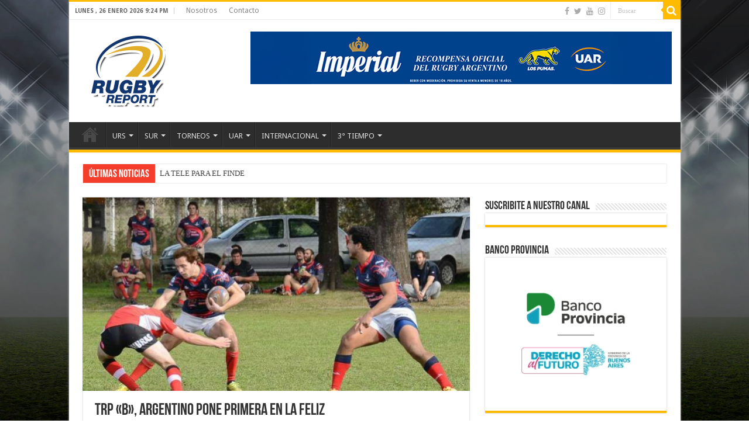

--- FILE ---
content_type: text/html; charset=UTF-8
request_url: https://rugbyreport.com.ar/trp-b-argentino-pone-primera-en-la-feliz/
body_size: 16922
content:
<!DOCTYPE html>
<html lang="es" prefix="og: http://ogp.me/ns#">
<head>
<meta charset="UTF-8" />
<link rel="pingback" href="https://rugbyreport.com.ar/xmlrpc.php" />
<title>TRP «B», Argentino pone primera en la feliz &#8211; Rugby Report</title>
<meta property="og:title" content="TRP «B», Argentino pone primera en la feliz - Rugby Report"/>
<meta property="og:type" content="article"/>
<meta property="og:description" content="Comienza la segunda etapa del Regional Pampeano "B" 2016 y Argentino debuta en Mar del Plata enfrent"/>
<meta property="og:url" content="https://rugbyreport.com.ar/trp-b-argentino-pone-primera-en-la-feliz/"/>
<meta property="og:site_name" content="Rugby Report"/>
<meta property="og:image" content="https://rugbyreport.com.ar/wp-content/uploads/2016/09/ARG-MIU.jpg" />
<meta name='robots' content='max-image-preview:large' />
	<style>img:is([sizes="auto" i], [sizes^="auto," i]) { contain-intrinsic-size: 3000px 1500px }</style>
	<link rel='dns-prefetch' href='//fonts.googleapis.com' />
<link rel="alternate" type="application/rss+xml" title="Rugby Report &raquo; Feed" href="https://rugbyreport.com.ar/feed/" />
<link rel="alternate" type="application/rss+xml" title="Rugby Report &raquo; Feed de los comentarios" href="https://rugbyreport.com.ar/comments/feed/" />
<link rel="alternate" type="application/rss+xml" title="Rugby Report &raquo; Comentario TRP «B», Argentino pone primera en la feliz del feed" href="https://rugbyreport.com.ar/trp-b-argentino-pone-primera-en-la-feliz/feed/" />
<script type="text/javascript">
/* <![CDATA[ */
window._wpemojiSettings = {"baseUrl":"https:\/\/s.w.org\/images\/core\/emoji\/16.0.1\/72x72\/","ext":".png","svgUrl":"https:\/\/s.w.org\/images\/core\/emoji\/16.0.1\/svg\/","svgExt":".svg","source":{"concatemoji":"https:\/\/rugbyreport.com.ar\/wp-includes\/js\/wp-emoji-release.min.js"}};
/*! This file is auto-generated */
!function(s,n){var o,i,e;function c(e){try{var t={supportTests:e,timestamp:(new Date).valueOf()};sessionStorage.setItem(o,JSON.stringify(t))}catch(e){}}function p(e,t,n){e.clearRect(0,0,e.canvas.width,e.canvas.height),e.fillText(t,0,0);var t=new Uint32Array(e.getImageData(0,0,e.canvas.width,e.canvas.height).data),a=(e.clearRect(0,0,e.canvas.width,e.canvas.height),e.fillText(n,0,0),new Uint32Array(e.getImageData(0,0,e.canvas.width,e.canvas.height).data));return t.every(function(e,t){return e===a[t]})}function u(e,t){e.clearRect(0,0,e.canvas.width,e.canvas.height),e.fillText(t,0,0);for(var n=e.getImageData(16,16,1,1),a=0;a<n.data.length;a++)if(0!==n.data[a])return!1;return!0}function f(e,t,n,a){switch(t){case"flag":return n(e,"\ud83c\udff3\ufe0f\u200d\u26a7\ufe0f","\ud83c\udff3\ufe0f\u200b\u26a7\ufe0f")?!1:!n(e,"\ud83c\udde8\ud83c\uddf6","\ud83c\udde8\u200b\ud83c\uddf6")&&!n(e,"\ud83c\udff4\udb40\udc67\udb40\udc62\udb40\udc65\udb40\udc6e\udb40\udc67\udb40\udc7f","\ud83c\udff4\u200b\udb40\udc67\u200b\udb40\udc62\u200b\udb40\udc65\u200b\udb40\udc6e\u200b\udb40\udc67\u200b\udb40\udc7f");case"emoji":return!a(e,"\ud83e\udedf")}return!1}function g(e,t,n,a){var r="undefined"!=typeof WorkerGlobalScope&&self instanceof WorkerGlobalScope?new OffscreenCanvas(300,150):s.createElement("canvas"),o=r.getContext("2d",{willReadFrequently:!0}),i=(o.textBaseline="top",o.font="600 32px Arial",{});return e.forEach(function(e){i[e]=t(o,e,n,a)}),i}function t(e){var t=s.createElement("script");t.src=e,t.defer=!0,s.head.appendChild(t)}"undefined"!=typeof Promise&&(o="wpEmojiSettingsSupports",i=["flag","emoji"],n.supports={everything:!0,everythingExceptFlag:!0},e=new Promise(function(e){s.addEventListener("DOMContentLoaded",e,{once:!0})}),new Promise(function(t){var n=function(){try{var e=JSON.parse(sessionStorage.getItem(o));if("object"==typeof e&&"number"==typeof e.timestamp&&(new Date).valueOf()<e.timestamp+604800&&"object"==typeof e.supportTests)return e.supportTests}catch(e){}return null}();if(!n){if("undefined"!=typeof Worker&&"undefined"!=typeof OffscreenCanvas&&"undefined"!=typeof URL&&URL.createObjectURL&&"undefined"!=typeof Blob)try{var e="postMessage("+g.toString()+"("+[JSON.stringify(i),f.toString(),p.toString(),u.toString()].join(",")+"));",a=new Blob([e],{type:"text/javascript"}),r=new Worker(URL.createObjectURL(a),{name:"wpTestEmojiSupports"});return void(r.onmessage=function(e){c(n=e.data),r.terminate(),t(n)})}catch(e){}c(n=g(i,f,p,u))}t(n)}).then(function(e){for(var t in e)n.supports[t]=e[t],n.supports.everything=n.supports.everything&&n.supports[t],"flag"!==t&&(n.supports.everythingExceptFlag=n.supports.everythingExceptFlag&&n.supports[t]);n.supports.everythingExceptFlag=n.supports.everythingExceptFlag&&!n.supports.flag,n.DOMReady=!1,n.readyCallback=function(){n.DOMReady=!0}}).then(function(){return e}).then(function(){var e;n.supports.everything||(n.readyCallback(),(e=n.source||{}).concatemoji?t(e.concatemoji):e.wpemoji&&e.twemoji&&(t(e.twemoji),t(e.wpemoji)))}))}((window,document),window._wpemojiSettings);
/* ]]> */
</script>
<!-- rugbyreport.com.ar is managing ads with Advanced Ads 2.0.16 – https://wpadvancedads.com/ --><script id="rugby-ready">
			window.advanced_ads_ready=function(e,a){a=a||"complete";var d=function(e){return"interactive"===a?"loading"!==e:"complete"===e};d(document.readyState)?e():document.addEventListener("readystatechange",(function(a){d(a.target.readyState)&&e()}),{once:"interactive"===a})},window.advanced_ads_ready_queue=window.advanced_ads_ready_queue||[];		</script>
		<style id='wp-emoji-styles-inline-css' type='text/css'>

	img.wp-smiley, img.emoji {
		display: inline !important;
		border: none !important;
		box-shadow: none !important;
		height: 1em !important;
		width: 1em !important;
		margin: 0 0.07em !important;
		vertical-align: -0.1em !important;
		background: none !important;
		padding: 0 !important;
	}
</style>
<link rel='stylesheet' id='wp-block-library-css' href='https://rugbyreport.com.ar/wp-includes/css/dist/block-library/style.min.css' type='text/css' media='all' />
<link rel='stylesheet' id='swiper-css-css' href='https://rugbyreport.com.ar/wp-content/plugins/instagram-widget-by-wpzoom/dist/styles/library/swiper.css' type='text/css' media='all' />
<link rel='stylesheet' id='dashicons-css' href='https://rugbyreport.com.ar/wp-includes/css/dashicons.min.css' type='text/css' media='all' />
<link rel='stylesheet' id='magnific-popup-css' href='https://rugbyreport.com.ar/wp-content/plugins/instagram-widget-by-wpzoom/dist/styles/library/magnific-popup.css' type='text/css' media='all' />
<link rel='stylesheet' id='wpz-insta_block-frontend-style-css' href='https://rugbyreport.com.ar/wp-content/plugins/instagram-widget-by-wpzoom/dist/styles/frontend/index.css' type='text/css' media='all' />
<style id='classic-theme-styles-inline-css' type='text/css'>
/*! This file is auto-generated */
.wp-block-button__link{color:#fff;background-color:#32373c;border-radius:9999px;box-shadow:none;text-decoration:none;padding:calc(.667em + 2px) calc(1.333em + 2px);font-size:1.125em}.wp-block-file__button{background:#32373c;color:#fff;text-decoration:none}
</style>
<style id='global-styles-inline-css' type='text/css'>
:root{--wp--preset--aspect-ratio--square: 1;--wp--preset--aspect-ratio--4-3: 4/3;--wp--preset--aspect-ratio--3-4: 3/4;--wp--preset--aspect-ratio--3-2: 3/2;--wp--preset--aspect-ratio--2-3: 2/3;--wp--preset--aspect-ratio--16-9: 16/9;--wp--preset--aspect-ratio--9-16: 9/16;--wp--preset--color--black: #000000;--wp--preset--color--cyan-bluish-gray: #abb8c3;--wp--preset--color--white: #ffffff;--wp--preset--color--pale-pink: #f78da7;--wp--preset--color--vivid-red: #cf2e2e;--wp--preset--color--luminous-vivid-orange: #ff6900;--wp--preset--color--luminous-vivid-amber: #fcb900;--wp--preset--color--light-green-cyan: #7bdcb5;--wp--preset--color--vivid-green-cyan: #00d084;--wp--preset--color--pale-cyan-blue: #8ed1fc;--wp--preset--color--vivid-cyan-blue: #0693e3;--wp--preset--color--vivid-purple: #9b51e0;--wp--preset--gradient--vivid-cyan-blue-to-vivid-purple: linear-gradient(135deg,rgba(6,147,227,1) 0%,rgb(155,81,224) 100%);--wp--preset--gradient--light-green-cyan-to-vivid-green-cyan: linear-gradient(135deg,rgb(122,220,180) 0%,rgb(0,208,130) 100%);--wp--preset--gradient--luminous-vivid-amber-to-luminous-vivid-orange: linear-gradient(135deg,rgba(252,185,0,1) 0%,rgba(255,105,0,1) 100%);--wp--preset--gradient--luminous-vivid-orange-to-vivid-red: linear-gradient(135deg,rgba(255,105,0,1) 0%,rgb(207,46,46) 100%);--wp--preset--gradient--very-light-gray-to-cyan-bluish-gray: linear-gradient(135deg,rgb(238,238,238) 0%,rgb(169,184,195) 100%);--wp--preset--gradient--cool-to-warm-spectrum: linear-gradient(135deg,rgb(74,234,220) 0%,rgb(151,120,209) 20%,rgb(207,42,186) 40%,rgb(238,44,130) 60%,rgb(251,105,98) 80%,rgb(254,248,76) 100%);--wp--preset--gradient--blush-light-purple: linear-gradient(135deg,rgb(255,206,236) 0%,rgb(152,150,240) 100%);--wp--preset--gradient--blush-bordeaux: linear-gradient(135deg,rgb(254,205,165) 0%,rgb(254,45,45) 50%,rgb(107,0,62) 100%);--wp--preset--gradient--luminous-dusk: linear-gradient(135deg,rgb(255,203,112) 0%,rgb(199,81,192) 50%,rgb(65,88,208) 100%);--wp--preset--gradient--pale-ocean: linear-gradient(135deg,rgb(255,245,203) 0%,rgb(182,227,212) 50%,rgb(51,167,181) 100%);--wp--preset--gradient--electric-grass: linear-gradient(135deg,rgb(202,248,128) 0%,rgb(113,206,126) 100%);--wp--preset--gradient--midnight: linear-gradient(135deg,rgb(2,3,129) 0%,rgb(40,116,252) 100%);--wp--preset--font-size--small: 13px;--wp--preset--font-size--medium: 20px;--wp--preset--font-size--large: 36px;--wp--preset--font-size--x-large: 42px;--wp--preset--spacing--20: 0.44rem;--wp--preset--spacing--30: 0.67rem;--wp--preset--spacing--40: 1rem;--wp--preset--spacing--50: 1.5rem;--wp--preset--spacing--60: 2.25rem;--wp--preset--spacing--70: 3.38rem;--wp--preset--spacing--80: 5.06rem;--wp--preset--shadow--natural: 6px 6px 9px rgba(0, 0, 0, 0.2);--wp--preset--shadow--deep: 12px 12px 50px rgba(0, 0, 0, 0.4);--wp--preset--shadow--sharp: 6px 6px 0px rgba(0, 0, 0, 0.2);--wp--preset--shadow--outlined: 6px 6px 0px -3px rgba(255, 255, 255, 1), 6px 6px rgba(0, 0, 0, 1);--wp--preset--shadow--crisp: 6px 6px 0px rgba(0, 0, 0, 1);}:where(.is-layout-flex){gap: 0.5em;}:where(.is-layout-grid){gap: 0.5em;}body .is-layout-flex{display: flex;}.is-layout-flex{flex-wrap: wrap;align-items: center;}.is-layout-flex > :is(*, div){margin: 0;}body .is-layout-grid{display: grid;}.is-layout-grid > :is(*, div){margin: 0;}:where(.wp-block-columns.is-layout-flex){gap: 2em;}:where(.wp-block-columns.is-layout-grid){gap: 2em;}:where(.wp-block-post-template.is-layout-flex){gap: 1.25em;}:where(.wp-block-post-template.is-layout-grid){gap: 1.25em;}.has-black-color{color: var(--wp--preset--color--black) !important;}.has-cyan-bluish-gray-color{color: var(--wp--preset--color--cyan-bluish-gray) !important;}.has-white-color{color: var(--wp--preset--color--white) !important;}.has-pale-pink-color{color: var(--wp--preset--color--pale-pink) !important;}.has-vivid-red-color{color: var(--wp--preset--color--vivid-red) !important;}.has-luminous-vivid-orange-color{color: var(--wp--preset--color--luminous-vivid-orange) !important;}.has-luminous-vivid-amber-color{color: var(--wp--preset--color--luminous-vivid-amber) !important;}.has-light-green-cyan-color{color: var(--wp--preset--color--light-green-cyan) !important;}.has-vivid-green-cyan-color{color: var(--wp--preset--color--vivid-green-cyan) !important;}.has-pale-cyan-blue-color{color: var(--wp--preset--color--pale-cyan-blue) !important;}.has-vivid-cyan-blue-color{color: var(--wp--preset--color--vivid-cyan-blue) !important;}.has-vivid-purple-color{color: var(--wp--preset--color--vivid-purple) !important;}.has-black-background-color{background-color: var(--wp--preset--color--black) !important;}.has-cyan-bluish-gray-background-color{background-color: var(--wp--preset--color--cyan-bluish-gray) !important;}.has-white-background-color{background-color: var(--wp--preset--color--white) !important;}.has-pale-pink-background-color{background-color: var(--wp--preset--color--pale-pink) !important;}.has-vivid-red-background-color{background-color: var(--wp--preset--color--vivid-red) !important;}.has-luminous-vivid-orange-background-color{background-color: var(--wp--preset--color--luminous-vivid-orange) !important;}.has-luminous-vivid-amber-background-color{background-color: var(--wp--preset--color--luminous-vivid-amber) !important;}.has-light-green-cyan-background-color{background-color: var(--wp--preset--color--light-green-cyan) !important;}.has-vivid-green-cyan-background-color{background-color: var(--wp--preset--color--vivid-green-cyan) !important;}.has-pale-cyan-blue-background-color{background-color: var(--wp--preset--color--pale-cyan-blue) !important;}.has-vivid-cyan-blue-background-color{background-color: var(--wp--preset--color--vivid-cyan-blue) !important;}.has-vivid-purple-background-color{background-color: var(--wp--preset--color--vivid-purple) !important;}.has-black-border-color{border-color: var(--wp--preset--color--black) !important;}.has-cyan-bluish-gray-border-color{border-color: var(--wp--preset--color--cyan-bluish-gray) !important;}.has-white-border-color{border-color: var(--wp--preset--color--white) !important;}.has-pale-pink-border-color{border-color: var(--wp--preset--color--pale-pink) !important;}.has-vivid-red-border-color{border-color: var(--wp--preset--color--vivid-red) !important;}.has-luminous-vivid-orange-border-color{border-color: var(--wp--preset--color--luminous-vivid-orange) !important;}.has-luminous-vivid-amber-border-color{border-color: var(--wp--preset--color--luminous-vivid-amber) !important;}.has-light-green-cyan-border-color{border-color: var(--wp--preset--color--light-green-cyan) !important;}.has-vivid-green-cyan-border-color{border-color: var(--wp--preset--color--vivid-green-cyan) !important;}.has-pale-cyan-blue-border-color{border-color: var(--wp--preset--color--pale-cyan-blue) !important;}.has-vivid-cyan-blue-border-color{border-color: var(--wp--preset--color--vivid-cyan-blue) !important;}.has-vivid-purple-border-color{border-color: var(--wp--preset--color--vivid-purple) !important;}.has-vivid-cyan-blue-to-vivid-purple-gradient-background{background: var(--wp--preset--gradient--vivid-cyan-blue-to-vivid-purple) !important;}.has-light-green-cyan-to-vivid-green-cyan-gradient-background{background: var(--wp--preset--gradient--light-green-cyan-to-vivid-green-cyan) !important;}.has-luminous-vivid-amber-to-luminous-vivid-orange-gradient-background{background: var(--wp--preset--gradient--luminous-vivid-amber-to-luminous-vivid-orange) !important;}.has-luminous-vivid-orange-to-vivid-red-gradient-background{background: var(--wp--preset--gradient--luminous-vivid-orange-to-vivid-red) !important;}.has-very-light-gray-to-cyan-bluish-gray-gradient-background{background: var(--wp--preset--gradient--very-light-gray-to-cyan-bluish-gray) !important;}.has-cool-to-warm-spectrum-gradient-background{background: var(--wp--preset--gradient--cool-to-warm-spectrum) !important;}.has-blush-light-purple-gradient-background{background: var(--wp--preset--gradient--blush-light-purple) !important;}.has-blush-bordeaux-gradient-background{background: var(--wp--preset--gradient--blush-bordeaux) !important;}.has-luminous-dusk-gradient-background{background: var(--wp--preset--gradient--luminous-dusk) !important;}.has-pale-ocean-gradient-background{background: var(--wp--preset--gradient--pale-ocean) !important;}.has-electric-grass-gradient-background{background: var(--wp--preset--gradient--electric-grass) !important;}.has-midnight-gradient-background{background: var(--wp--preset--gradient--midnight) !important;}.has-small-font-size{font-size: var(--wp--preset--font-size--small) !important;}.has-medium-font-size{font-size: var(--wp--preset--font-size--medium) !important;}.has-large-font-size{font-size: var(--wp--preset--font-size--large) !important;}.has-x-large-font-size{font-size: var(--wp--preset--font-size--x-large) !important;}
:where(.wp-block-post-template.is-layout-flex){gap: 1.25em;}:where(.wp-block-post-template.is-layout-grid){gap: 1.25em;}
:where(.wp-block-columns.is-layout-flex){gap: 2em;}:where(.wp-block-columns.is-layout-grid){gap: 2em;}
:root :where(.wp-block-pullquote){font-size: 1.5em;line-height: 1.6;}
</style>
<link rel='stylesheet' id='contact-form-7-css' href='https://rugbyreport.com.ar/wp-content/plugins/contact-form-7/includes/css/styles.css' type='text/css' media='all' />
<link rel='stylesheet' id='wen-logo-slider-slick-carousel-css' href='https://rugbyreport.com.ar/wp-content/plugins/wen-logo-slider/vendors/slick-carousel/slick.css' type='text/css' media='all' />
<link rel='stylesheet' id='wen-logo-slider-slick-theme-css' href='https://rugbyreport.com.ar/wp-content/plugins/wen-logo-slider/vendors/slick-carousel/slick-theme.css' type='text/css' media='all' />
<link rel='stylesheet' id='wen-logo-slider-css' href='https://rugbyreport.com.ar/wp-content/plugins/wen-logo-slider/public/css/wen-logo-slider-public.css' type='text/css' media='all' />
<link rel='stylesheet' id='tie-style-css' href='https://rugbyreport.com.ar/wp-content/themes/sahifa/style.css' type='text/css' media='all' />
<link rel='stylesheet' id='tie-ilightbox-skin-css' href='https://rugbyreport.com.ar/wp-content/themes/sahifa/css/ilightbox/dark-skin/skin.css' type='text/css' media='all' />
<link rel='stylesheet' id='Droid+Sans-css' href='https://fonts.googleapis.com/css?family=Droid+Sans%3Aregular%2C700' type='text/css' media='all' />
<script type="text/javascript" src="https://rugbyreport.com.ar/wp-includes/js/jquery/jquery.min.js" id="jquery-core-js"></script>
<script type="text/javascript" src="https://rugbyreport.com.ar/wp-includes/js/jquery/jquery-migrate.min.js" id="jquery-migrate-js"></script>
<script type="text/javascript" src="https://rugbyreport.com.ar/wp-includes/js/underscore.min.js" id="underscore-js"></script>
<script type="text/javascript" id="wp-util-js-extra">
/* <![CDATA[ */
var _wpUtilSettings = {"ajax":{"url":"\/wp-admin\/admin-ajax.php"}};
/* ]]> */
</script>
<script type="text/javascript" src="https://rugbyreport.com.ar/wp-includes/js/wp-util.min.js" id="wp-util-js"></script>
<script type="text/javascript" src="https://rugbyreport.com.ar/wp-content/plugins/instagram-widget-by-wpzoom/dist/scripts/library/magnific-popup.js" id="magnific-popup-js"></script>
<script type="text/javascript" src="https://rugbyreport.com.ar/wp-content/plugins/instagram-widget-by-wpzoom/dist/scripts/library/swiper.js" id="swiper-js-js"></script>
<script type="text/javascript" src="https://rugbyreport.com.ar/wp-content/plugins/instagram-widget-by-wpzoom/dist/scripts/frontend/block.js" id="wpz-insta_block-frontend-script-js"></script>
<script type="text/javascript" src="https://rugbyreport.com.ar/wp-content/plugins/wen-logo-slider/vendors/slick-carousel/slick.min.js" id="wen-logo-slider-slick-carousel-js"></script>
<link rel="https://api.w.org/" href="https://rugbyreport.com.ar/wp-json/" /><link rel="alternate" title="JSON" type="application/json" href="https://rugbyreport.com.ar/wp-json/wp/v2/posts/4571" /><link rel="EditURI" type="application/rsd+xml" title="RSD" href="https://rugbyreport.com.ar/xmlrpc.php?rsd" />
<meta name="generator" content="WordPress 6.8.3" />
<link rel="canonical" href="https://rugbyreport.com.ar/trp-b-argentino-pone-primera-en-la-feliz/" />
<link rel='shortlink' href='https://rugbyreport.com.ar/?p=4571' />
<link rel="alternate" title="oEmbed (JSON)" type="application/json+oembed" href="https://rugbyreport.com.ar/wp-json/oembed/1.0/embed?url=https%3A%2F%2Frugbyreport.com.ar%2Ftrp-b-argentino-pone-primera-en-la-feliz%2F" />
<link rel="alternate" title="oEmbed (XML)" type="text/xml+oembed" href="https://rugbyreport.com.ar/wp-json/oembed/1.0/embed?url=https%3A%2F%2Frugbyreport.com.ar%2Ftrp-b-argentino-pone-primera-en-la-feliz%2F&#038;format=xml" />
<link rel="shortcut icon" href="https://rugbyreport.com.ar/wp-content/uploads/2019/08/LOGO-CON-CONTORNO.png" title="Favicon" />
<!--[if IE]>
<script type="text/javascript">jQuery(document).ready(function (){ jQuery(".menu-item").has("ul").children("a").attr("aria-haspopup", "true");});</script>
<![endif]-->
<!--[if lt IE 9]>
<script src="https://rugbyreport.com.ar/wp-content/themes/sahifa/js/html5.js"></script>
<script src="https://rugbyreport.com.ar/wp-content/themes/sahifa/js/selectivizr-min.js"></script>
<![endif]-->
<!--[if IE 9]>
<link rel="stylesheet" type="text/css" media="all" href="https://rugbyreport.com.ar/wp-content/themes/sahifa/css/ie9.css" />
<![endif]-->
<!--[if IE 8]>
<link rel="stylesheet" type="text/css" media="all" href="https://rugbyreport.com.ar/wp-content/themes/sahifa/css/ie8.css" />
<![endif]-->
<!--[if IE 7]>
<link rel="stylesheet" type="text/css" media="all" href="https://rugbyreport.com.ar/wp-content/themes/sahifa/css/ie7.css" />
<![endif]-->


<meta name="viewport" content="width=device-width, initial-scale=1.0" />



<style type="text/css" media="screen">

body{
	font-family: 'Droid Sans';
}

h2.post-box-title, h2.post-box-title a{
	font-weight: bold;
}

h3.post-box-title, h3.post-box-title a{
	font-weight: bold;
}

#main-nav,
.cat-box-content,
#sidebar .widget-container,
.post-listing,
#commentform {
	border-bottom-color: #ffbb01;
}

.search-block .search-button,
#topcontrol,
#main-nav ul li.current-menu-item a,
#main-nav ul li.current-menu-item a:hover,
#main-nav ul li.current_page_parent a,
#main-nav ul li.current_page_parent a:hover,
#main-nav ul li.current-menu-parent a,
#main-nav ul li.current-menu-parent a:hover,
#main-nav ul li.current-page-ancestor a,
#main-nav ul li.current-page-ancestor a:hover,
.pagination span.current,
.share-post span.share-text,
.flex-control-paging li a.flex-active,
.ei-slider-thumbs li.ei-slider-element,
.review-percentage .review-item span span,
.review-final-score,
.button,
a.button,
a.more-link,
#main-content input[type="submit"],
.form-submit #submit,
#login-form .login-button,
.widget-feedburner .feedburner-subscribe,
input[type="submit"],
#buddypress button,
#buddypress a.button,
#buddypress input[type=submit],
#buddypress input[type=reset],
#buddypress ul.button-nav li a,
#buddypress div.generic-button a,
#buddypress .comment-reply-link,
#buddypress div.item-list-tabs ul li a span,
#buddypress div.item-list-tabs ul li.selected a,
#buddypress div.item-list-tabs ul li.current a,
#buddypress #members-directory-form div.item-list-tabs ul li.selected span,
#members-list-options a.selected,
#groups-list-options a.selected,
body.dark-skin #buddypress div.item-list-tabs ul li a span,
body.dark-skin #buddypress div.item-list-tabs ul li.selected a,
body.dark-skin #buddypress div.item-list-tabs ul li.current a,
body.dark-skin #members-list-options a.selected,
body.dark-skin #groups-list-options a.selected,
.search-block-large .search-button,
#featured-posts .flex-next:hover,
#featured-posts .flex-prev:hover,
a.tie-cart span.shooping-count,
.woocommerce span.onsale,
.woocommerce-page span.onsale ,
.woocommerce .widget_price_filter .ui-slider .ui-slider-handle,
.woocommerce-page .widget_price_filter .ui-slider .ui-slider-handle,
#check-also-close,
a.post-slideshow-next,
a.post-slideshow-prev,
.widget_price_filter .ui-slider .ui-slider-handle,
.quantity .minus:hover,
.quantity .plus:hover,
.mejs-container .mejs-controls .mejs-time-rail .mejs-time-current,
#reading-position-indicator  {
	background-color:#ffbb01;
}

::-webkit-scrollbar-thumb{
	background-color:#ffbb01 !important;
}

#theme-footer,
#theme-header,
.top-nav ul li.current-menu-item:before,
#main-nav .menu-sub-content ,
#main-nav ul ul,
#check-also-box {
	border-top-color: #ffbb01;
}

.search-block:after {
	border-right-color:#ffbb01;
}

body.rtl .search-block:after {
	border-left-color:#ffbb01;
}

#main-nav ul > li.menu-item-has-children:hover > a:after,
#main-nav ul > li.mega-menu:hover > a:after {
	border-color:transparent transparent #ffbb01;
}

.widget.timeline-posts li a:hover,
.widget.timeline-posts li a:hover span.tie-date {
	color: #ffbb01;
}

.widget.timeline-posts li a:hover span.tie-date:before {
	background: #ffbb01;
	border-color: #ffbb01;
}

#order_review,
#order_review_heading {
	border-color: #ffbb01;
}


.background-cover{
	background-color: !important;
	background-image : url('https://rugbyreport.com.ar/wp-content/uploads/2023/11/espn-background-web.webp') !important;
	filter: progid:DXImageTransform.Microsoft.AlphaImageLoader(src='https://rugbyreport.com.ar/wp-content/uploads/2023/11/espn-background-web.webp',sizingMethod='scale') !important;
	-ms-filter: "progid:DXImageTransform.Microsoft.AlphaImageLoader(src='https://rugbyreport.com.ar/wp-content/uploads/2023/11/espn-background-web.webp',sizingMethod='scale')" !important;
}
	
.top-nav, .top-nav ul ul {
	background-color:#ffffff !important; 
				}


#theme-header {
	background-color:#ffffff !important; 
		background-repeat:no-repeat !important; 
		background-position:center  !important; 
}


</style>

<link rel="icon" href="https://rugbyreport.com.ar/wp-content/uploads/2023/11/LOGO-CON-CONTORNO-e1567037448659.png" sizes="32x32" />
<link rel="icon" href="https://rugbyreport.com.ar/wp-content/uploads/2023/11/LOGO-CON-CONTORNO-e1567037448659.png" sizes="192x192" />
<link rel="apple-touch-icon" href="https://rugbyreport.com.ar/wp-content/uploads/2023/11/LOGO-CON-CONTORNO-e1567037448659.png" />
<meta name="msapplication-TileImage" content="https://rugbyreport.com.ar/wp-content/uploads/2023/11/LOGO-CON-CONTORNO-e1567037448659.png" />
</head>
<body data-rsssl=1 id="top" class="wp-singular post-template-default single single-post postid-4571 single-format-standard wp-theme-sahifa aa-prefix-rugby-">

<div class="wrapper-outer">

	<div class="background-cover"></div>

	<aside id="slide-out">

			<div class="search-mobile">
			<form method="get" id="searchform-mobile" action="https://rugbyreport.com.ar/">
				<button class="search-button" type="submit" value="Buscar"><i class="fa fa-search"></i></button>
				<input type="text" id="s-mobile" name="s" title="Buscar" value="Buscar" onfocus="if (this.value == 'Buscar') {this.value = '';}" onblur="if (this.value == '') {this.value = 'Buscar';}"  />
			</form>
		</div><!-- .search-mobile /-->
	
			<div class="social-icons">
		<a class="ttip-none" title="Facebook" href="https://www.facebook.com/rugbyreport?ref=hl" target="_blank"><i class="fa fa-facebook"></i></a><a class="ttip-none" title="Twitter" href="https://twitter.com/inforugbyreport" target="_blank"><i class="fa fa-twitter"></i></a><a class="ttip-none" title="Youtube" href="https://youtube.com/@rugbyreport1248?si=odwHLMcUwZnJ9-3V" target="_blank"><i class="fa fa-youtube"></i></a><a class="ttip-none" title="instagram" href="https://www.instagram.com/rugby.report/" target="_blank"><i class="fa fa-instagram"></i></a>
			</div>

	
		<div id="mobile-menu" ></div>
	</aside><!-- #slide-out /-->

		<div id="wrapper" class="boxed-all">
		<div class="inner-wrapper">

		<header id="theme-header" class="theme-header">
						<div id="top-nav" class="top-nav">
				<div class="container">

							<span class="today-date">lunes , 26 enero 2026 9:24 pm</span>
				<div class="top-menu"><ul id="menu-top" class="menu"><li id="menu-item-1222" class="menu-item menu-item-type-custom menu-item-object-custom menu-item-1222"><a href="https://rugbyreport.com.ar/web/nosotros/">Nosotros</a></li>
<li id="menu-item-1223" class="menu-item menu-item-type-custom menu-item-object-custom menu-item-1223"><a href="https://rugbyreport.com.ar/web/contacto">Contacto</a></li>
</ul></div>
						<div class="search-block">
						<form method="get" id="searchform-header" action="https://rugbyreport.com.ar/">
							<button class="search-button" type="submit" value="Buscar"><i class="fa fa-search"></i></button>
							<input class="search-live" type="text" id="s-header" name="s" title="Buscar" value="Buscar" onfocus="if (this.value == 'Buscar') {this.value = '';}" onblur="if (this.value == '') {this.value = 'Buscar';}"  />
						</form>
					</div><!-- .search-block /-->
			<div class="social-icons">
		<a class="ttip-none" title="Facebook" href="https://www.facebook.com/rugbyreport?ref=hl" target="_blank"><i class="fa fa-facebook"></i></a><a class="ttip-none" title="Twitter" href="https://twitter.com/inforugbyreport" target="_blank"><i class="fa fa-twitter"></i></a><a class="ttip-none" title="Youtube" href="https://youtube.com/@rugbyreport1248?si=odwHLMcUwZnJ9-3V" target="_blank"><i class="fa fa-youtube"></i></a><a class="ttip-none" title="instagram" href="https://www.instagram.com/rugby.report/" target="_blank"><i class="fa fa-instagram"></i></a>
			</div>

	
	
				</div><!-- .container /-->
			</div><!-- .top-menu /-->
			
		<div class="header-content">

					<a id="slide-out-open" class="slide-out-open" href="#"><span></span></a>
		
			<div class="logo">
			<h2>								<a title="Rugby Report" href="https://rugbyreport.com.ar/">
					<img src="https://rugbyreport.com.ar/wp-content/uploads/2023/11/LOGO-RugbyReport.png" alt="Rugby Report"  /><strong>Rugby Report Toda la actualidad de la Unión de Rugby del Sur y de la Unión Argentina de Rugby #EnTodasLasCanchas</strong>
				</a>
			</h2>			</div><!-- .logo /-->
			<div class="e3lan e3lan-top">
			<a href="https://www.cervezaimperial.com.ar/" title="RugbyReport" target="_blank">
				<img src="https://rugbyreport.com.ar/wp-content/uploads/2019/09/HEADER-IMPERIAL-2025.jpg" alt="RugbyReport" />
			</a>
				</div>			<div class="clear"></div>

		</div>
													<nav id="main-nav" class="fixed-enabled">
				<div class="container">

				
					<div class="main-menu"><ul id="menu-prueba" class="menu"><li id="menu-item-757" class="menu-item menu-item-type-custom menu-item-object-custom menu-item-home menu-item-757"><a href="https://rugbyreport.com.ar"><i class="fa fa-home"></i>Inicio</a></li>
<li id="menu-item-758" class="menu-item menu-item-type-custom menu-item-object-custom menu-item-has-children menu-item-758"><a href="https://rugbyreport.com.ar/web/local/">URS</a>
<ul class="sub-menu menu-sub-content">
	<li id="menu-item-784" class="menu-item menu-item-type-taxonomy menu-item-object-category current-post-ancestor current-menu-parent current-post-parent menu-item-has-children menu-item-784"><a href="https://rugbyreport.com.ar/category/mayores/">Mayores</a>
	<ul class="sub-menu menu-sub-content">
		<li id="menu-item-787" class="menu-item menu-item-type-taxonomy menu-item-object-category current-post-ancestor current-menu-parent current-post-parent menu-item-787"><a href="https://rugbyreport.com.ar/category/mayores/primeradivision/">Primera División</a></li>
		<li id="menu-item-785" class="menu-item menu-item-type-taxonomy menu-item-object-category current-post-ancestor current-menu-parent current-post-parent menu-item-785"><a href="https://rugbyreport.com.ar/category/mayores/intermedia/">Intermedia</a></li>
		<li id="menu-item-786" class="menu-item menu-item-type-taxonomy menu-item-object-category menu-item-786"><a href="https://rugbyreport.com.ar/category/mayores/preintermedia/">Pre Intermedia</a></li>
	</ul>
</li>
	<li id="menu-item-773" class="menu-item menu-item-type-taxonomy menu-item-object-category menu-item-has-children menu-item-773"><a href="https://rugbyreport.com.ar/category/juveniles/">JUVENILES</a>
	<ul class="sub-menu menu-sub-content">
		<li id="menu-item-776" class="menu-item menu-item-type-taxonomy menu-item-object-category menu-item-776"><a href="https://rugbyreport.com.ar/category/juveniles/m19/">M18</a></li>
		<li id="menu-item-777" class="menu-item menu-item-type-taxonomy menu-item-object-category menu-item-777"><a href="https://rugbyreport.com.ar/category/juveniles/m16/">M16</a></li>
		<li id="menu-item-774" class="menu-item menu-item-type-taxonomy menu-item-object-category menu-item-774"><a href="https://rugbyreport.com.ar/category/juveniles/m15/">M15</a></li>
	</ul>
</li>
	<li id="menu-item-770" class="menu-item menu-item-type-taxonomy menu-item-object-category menu-item-770"><a href="https://rugbyreport.com.ar/category/infantiles/">Infantiles</a></li>
	<li id="menu-item-1215" class="menu-item menu-item-type-taxonomy menu-item-object-category menu-item-1215"><a href="https://rugbyreport.com.ar/category/femenino-2/">Femenino</a></li>
	<li id="menu-item-810" class="menu-item menu-item-type-taxonomy menu-item-object-category menu-item-810"><a href="https://rugbyreport.com.ar/category/veteranos/">Veteranos</a></li>
</ul>
</li>
<li id="menu-item-759" class="menu-item menu-item-type-custom menu-item-object-custom menu-item-has-children menu-item-759"><a href="https://rugbyreport.com.ar/web/sur/">SUR</a>
<ul class="sub-menu menu-sub-content">
	<li id="menu-item-1567" class="menu-item menu-item-type-taxonomy menu-item-object-category menu-item-1567"><a href="https://rugbyreport.com.ar/category/sur/surxv/">SUR XV</a></li>
	<li id="menu-item-808" class="menu-item menu-item-type-taxonomy menu-item-object-category menu-item-808"><a href="https://rugbyreport.com.ar/category/sur7/">SUR 7´s</a></li>
	<li id="menu-item-778" class="menu-item menu-item-type-taxonomy menu-item-object-category menu-item-778"><a href="https://rugbyreport.com.ar/category/juveniless/">JUVENILES</a></li>
	<li id="menu-item-1217" class="menu-item menu-item-type-taxonomy menu-item-object-category menu-item-1217"><a href="https://rugbyreport.com.ar/category/surfemenino/">SUR FEMENINO</a></li>
</ul>
</li>
<li id="menu-item-760" class="menu-item menu-item-type-custom menu-item-object-custom menu-item-has-children menu-item-760"><a href="https://rugbyreport.com.ar/web/torneos/">TORNEOS</a>
<ul class="sub-menu menu-sub-content">
	<li id="menu-item-766" class="menu-item menu-item-type-taxonomy menu-item-object-category menu-item-766"><a href="https://rugbyreport.com.ar/category/circuitoseven/">Circuito Seven</a></li>
	<li id="menu-item-767" class="menu-item menu-item-type-taxonomy menu-item-object-category menu-item-767"><a href="https://rugbyreport.com.ar/category/copatagonia/">Copa Patagonia</a></li>
	<li id="menu-item-809" class="menu-item menu-item-type-taxonomy menu-item-object-category menu-item-809"><a href="https://rugbyreport.com.ar/category/torneodelinterior/">Del Interior</a></li>
	<li id="menu-item-789" class="menu-item menu-item-type-taxonomy menu-item-object-category menu-item-789"><a href="https://rugbyreport.com.ar/category/nacionaldeclubes/">Nacional de Clubes</a></li>
	<li id="menu-item-796" class="menu-item menu-item-type-taxonomy menu-item-object-category current-post-ancestor current-menu-parent current-post-parent menu-item-796"><a href="https://rugbyreport.com.ar/category/regionalpampeano/">Regional Pampeano</a></li>
</ul>
</li>
<li id="menu-item-761" class="menu-item menu-item-type-custom menu-item-object-custom menu-item-has-children menu-item-761"><a href="https://rugbyreport.com.ar/web/uar/">UAR</a>
<ul class="sub-menu menu-sub-content">
	<li id="menu-item-793" class="menu-item menu-item-type-taxonomy menu-item-object-category menu-item-793"><a href="https://rugbyreport.com.ar/category/pumas/">Los Pumas</a></li>
	<li id="menu-item-791" class="menu-item menu-item-type-taxonomy menu-item-object-category menu-item-791"><a href="https://rugbyreport.com.ar/category/argentinaxv/">Argentina XV</a></li>
	<li id="menu-item-794" class="menu-item menu-item-type-taxonomy menu-item-object-category menu-item-794"><a href="https://rugbyreport.com.ar/category/pumas7/">Los Pumas 7`s</a></li>
	<li id="menu-item-769" class="menu-item menu-item-type-taxonomy menu-item-object-category menu-item-769"><a href="https://rugbyreport.com.ar/category/uar/femenino/">Las Yaguaretes</a></li>
	<li id="menu-item-782" class="menu-item menu-item-type-taxonomy menu-item-object-category menu-item-782"><a href="https://rugbyreport.com.ar/category/m20/">M 20</a></li>
	<li id="menu-item-781" class="menu-item menu-item-type-taxonomy menu-item-object-category menu-item-781"><a href="https://rugbyreport.com.ar/category/m19s/">M 19</a></li>
	<li id="menu-item-780" class="menu-item menu-item-type-taxonomy menu-item-object-category menu-item-780"><a href="https://rugbyreport.com.ar/category/m18/">M 18</a></li>
</ul>
</li>
<li id="menu-item-762" class="menu-item menu-item-type-custom menu-item-object-custom menu-item-has-children menu-item-762"><a href="https://rugbyreport.com.ar/web/internacional/">INTERNACIONAL</a>
<ul class="sub-menu menu-sub-content">
	<li id="menu-item-1216" class="menu-item menu-item-type-taxonomy menu-item-object-category menu-item-1216"><a href="https://rugbyreport.com.ar/category/americas-rugby-championship/">SUPER RUGBY AMERICAS</a></li>
	<li id="menu-item-1219" class="menu-item menu-item-type-taxonomy menu-item-object-category menu-item-1219"><a href="https://rugbyreport.com.ar/category/nation-cup/">NATION CUP</a></li>
	<li id="menu-item-797" class="menu-item menu-item-type-taxonomy menu-item-object-category menu-item-797"><a href="https://rugbyreport.com.ar/category/rugbychampionship/">RUGBY CHAMPIONSHIP</a></li>
	<li id="menu-item-1221" class="menu-item menu-item-type-taxonomy menu-item-object-category menu-item-1221"><a href="https://rugbyreport.com.ar/category/mundiales/">MUNDIALES</a></li>
</ul>
</li>
<li id="menu-item-1190" class="menu-item menu-item-type-custom menu-item-object-custom menu-item-has-children menu-item-1190"><a href="https://rugbyreport.com.ar/web/3er-tiempo/">3° TIEMPO</a>
<ul class="sub-menu menu-sub-content">
	<li id="menu-item-913" class="menu-item menu-item-type-taxonomy menu-item-object-category menu-item-913"><a href="https://rugbyreport.com.ar/category/eldestacado/">El Destacado</a></li>
	<li id="menu-item-2219" class="menu-item menu-item-type-taxonomy menu-item-object-category menu-item-2219"><a href="https://rugbyreport.com.ar/category/coaching/">Coaching</a></li>
	<li id="menu-item-914" class="menu-item menu-item-type-taxonomy menu-item-object-category menu-item-914"><a href="https://rugbyreport.com.ar/category/jugadordelafecha/">Jugador de la Fecha</a></li>
	<li id="menu-item-915" class="menu-item menu-item-type-taxonomy menu-item-object-category menu-item-915"><a href="https://rugbyreport.com.ar/category/losqueasoman/">Los Que Asoman</a></li>
	<li id="menu-item-1025" class="menu-item menu-item-type-taxonomy menu-item-object-category menu-item-1025"><a href="https://rugbyreport.com.ar/category/mananaseranpumas/">Mañana Serán Pumas</a></li>
	<li id="menu-item-1568" class="menu-item menu-item-type- menu-item-object-category menu-item-1568"><a>Recuerdos</a></li>
</ul>
</li>
</ul></div>					
					
				</div>
			</nav><!-- .main-nav /-->
					</header><!-- #header /-->

		
	<div class="clear"></div>
	<div id="breaking-news" class="breaking-news">
		<span class="breaking-news-title"><i class="fa fa-bolt"></i> <span>Últimas noticias</span></span>
		
					<ul>
					<li><a href="https://rugbyreport.com.ar/la-tele-para-el-finde-142/" title="LA TELE PARA EL FINDE">LA TELE PARA EL FINDE</a></li>
					<li><a href="https://rugbyreport.com.ar/se-confirmaron-los-ocho-estadios-que-albergaran-el-mundial-de-australia-2027/" title="¡Se confirmaron los ocho estadios que albergarán el Mundial de Australia 2027!">¡Se confirmaron los ocho estadios que albergarán el Mundial de Australia 2027!</a></li>
					<li><a href="https://rugbyreport.com.ar/con-el-bahiense-alvarez-fourcade-los-pumas-7s-confirmaron-plantel-para-singapur-y-perth/" title="Con el bahiense Álvarez Fourcade, Los Pumas 7&#8217;s confirmaron plantel para Singapur y Perth &#8230;">Con el bahiense Álvarez Fourcade, Los Pumas 7&#8217;s confirmaron plantel para Singapur y Perth &#8230;</a></li>
					<li><a href="https://rugbyreport.com.ar/el-beach-rugby-5s-vuelve-a-monte-hermoso/" title="EL BEACH RUGBY 5´S VUELVE A MONTE HERMOSO">EL BEACH RUGBY 5´S VUELVE A MONTE HERMOSO</a></li>
					<li><a href="https://rugbyreport.com.ar/las-yaguaretes-cumplieron-con-su-objetivo/" title="LAS YAGUARETES CUMPLIERON CON SU OBJETIVO">LAS YAGUARETES CUMPLIERON CON SU OBJETIVO</a></li>
					<li><a href="https://rugbyreport.com.ar/svn-3-dubai-las-yaguaretes-estan-en-semifinales/" title="SVN 3 DUBAI, Las Yaguaretés están en semifinales">SVN 3 DUBAI, Las Yaguaretés están en semifinales</a></li>
					<li><a href="https://rugbyreport.com.ar/la-tele-para-el-finde-141/" title="LA TELE PARA EL FINDE">LA TELE PARA EL FINDE</a></li>
					<li><a href="https://rugbyreport.com.ar/svns-3-de-dubai-las-yaguaretes-van-por-el-ascenso/" title="SVNS 3 DE DUBAI, LAS YAGUARETES VAN POR EL ASCENSO">SVNS 3 DE DUBAI, LAS YAGUARETES VAN POR EL ASCENSO</a></li>
					<li><a href="https://rugbyreport.com.ar/nations-championship-2026-fixture-completo/" title="NATIONS CHAMPIONSHIP 2026, FIXTURE COMPLETO">NATIONS CHAMPIONSHIP 2026, FIXTURE COMPLETO</a></li>
					<li><a href="https://rugbyreport.com.ar/sra-2026-con-los-bahienses-lusarreta-y-zunini-pampas-puso-primera/" title="SRA 2026, CON LOS BAHIENSES LUSARRETA Y ZUNINI, PAMPAS PUSO PRIMERA">SRA 2026, CON LOS BAHIENSES LUSARRETA Y ZUNINI, PAMPAS PUSO PRIMERA</a></li>
					</ul>
					
		
		<script type="text/javascript">
			jQuery(document).ready(function(){
								jQuery('#breaking-news ul').innerFade({animationType: 'slide', speed: 750 , timeout: 3500});
							});
					</script>
	</div> <!-- .breaking-news -->

	
	<div id="main-content" class="container">

	
	
	
	
	
	<div class="content">

		
		
		

		
		<article class="post-listing post-4571 post type-post status-publish format-standard has-post-thumbnail  category-intermedia category-mayores category-mayoress category-primeradivision category-regionalpampeano category-sur tag-bigua-de-mar-del-plata tag-club-argentino tag-torneo-regional-pampeano-b tag-union-de-rugby-de-mar-del-plata tag-union-de-rugby-del-sur" id="the-post">
			
			<div class="single-post-thumb">
			<img width="660" height="330" src="https://rugbyreport.com.ar/wp-content/uploads/2016/09/ARG-MIU-660x330.jpg" class="attachment-slider size-slider wp-post-image" alt="" decoding="async" fetchpriority="high" />		</div>
	
		


			<div class="post-inner">

							<h1 class="name post-title entry-title"><span itemprop="name">TRP «B», Argentino pone primera en la feliz</span></h1>

						
<p class="post-meta">
		
	<span class="post-meta-author"><i class="fa fa-user"></i><a href="https://rugbyreport.com.ar/author/alejandro-sieli/" title="">Alejandro Sieli </a></span>
	
		
	<span class="tie-date"><i class="fa fa-clock-o"></i>3 septiembre, 2016</span>	
	<span class="post-cats"><i class="fa fa-folder"></i><a href="https://rugbyreport.com.ar/category/mayores/intermedia/" rel="category tag">Intermedia</a>, <a href="https://rugbyreport.com.ar/category/mayores/" rel="category tag">Mayores</a>, <a href="https://rugbyreport.com.ar/category/mayoress/" rel="category tag">Mayores S</a>, <a href="https://rugbyreport.com.ar/category/mayores/primeradivision/" rel="category tag">Primera División</a>, <a href="https://rugbyreport.com.ar/category/regionalpampeano/" rel="category tag">Regional Pampeano</a>, <a href="https://rugbyreport.com.ar/category/sur/" rel="category tag">Sur</a></span>
	
	<span class="post-comments"><i class="fa fa-comments"></i><a href="https://rugbyreport.com.ar/trp-b-argentino-pone-primera-en-la-feliz/#respond">Deja un comentario</a></span>
</p>
<div class="clear"></div>
			
				<div class="entry">
					
					
					<p style="text-align: justify;">Comienza la segunda etapa del Regional Pampeano «B» 2016 y Argentino debuta en Mar del Plata enfrentando a Biguá por la Zona Ascenso. Desde las 15.30 horas en el Barrio Las Dalias con arbitraje de Puerta.</p>
<p style="text-align: justify;">Solo tres fechas tendrá esta fase que coronará al campeón 2016 del Regional Pampeano «B», Los Chanchos buscan sumar para achicar la diferencia de siete puntos que tienen con El Nacional.</p>
<p style="text-align: justify;">Para el duelo de esta tarde la dupla Flores &#8211; Moreno confirmaron la siguiente alineación</p>
<p style="text-align: justify;"><strong>Argentino: </strong>1-Franco Mele, 2-Agustín Marra, 3-Tomás Alaniz; 4-Duilio Dellostafolo, 5-Manuel Balcarce; 6-Nicolás Lombardi, 7-Imanol Zelaya, 8-Juan Morán; 9-Franco Cerra, 10-Pedro Selvarolo; 11-Julián Benito, 12-Lucas Vila, 13-Luca Maccagno, 14-Tomás Doré; 15-Guillermo Vila (c)</p>
<p style="text-align: justify;"><strong>Entrenador:</strong> Lisandro Flores y Adrián Moreno</p>
<p style="text-align: justify;"><img decoding="async" class="aligncenter size-full wp-image-4539" src="https://rugbyreport.com.ar/wp-content/uploads/2016/09/POSICIONES-FECHA-7.jpg" alt="POSICIONES FECHA 7" width="601" height="475" srcset="https://rugbyreport.com.ar/wp-content/uploads/2016/09/POSICIONES-FECHA-7.jpg 601w, https://rugbyreport.com.ar/wp-content/uploads/2016/09/POSICIONES-FECHA-7-300x237.jpg 300w" sizes="(max-width: 601px) 100vw, 601px" /></p>
					
									</div><!-- .entry /-->


				<div class="share-post">
	<span class="share-text">Compartir</span>

		<ul class="flat-social">
			<li><a href="http://www.facebook.com/sharer.php?u=https://rugbyreport.com.ar/?p=4571" class="social-facebook" rel="external" target="_blank"><i class="fa fa-facebook"></i> <span>Facebook</span></a></li>
				<li><a href="https://twitter.com/intent/tweet?text=TRP+%C2%ABB%C2%BB%2C+Argentino+pone+primera+en+la+feliz&url=https://rugbyreport.com.ar/?p=4571" class="social-twitter" rel="external" target="_blank"><i class="fa fa-twitter"></i> <span>Twitter</span></a></li>
						<li><a href="http://pinterest.com/pin/create/button/?url=https://rugbyreport.com.ar/?p=4571&amp;description=TRP+%C2%ABB%C2%BB%2C+Argentino+pone+primera+en+la+feliz&amp;media=https://rugbyreport.com.ar/wp-content/uploads/2016/09/ARG-MIU-660x330.jpg" class="social-pinterest" rel="external" target="_blank"><i class="fa fa-pinterest"></i> <span>Pinterest</span></a></li>
		</ul>
		<div class="clear"></div>
</div> <!-- .share-post -->
				<div class="clear"></div>
			</div><!-- .post-inner -->

			<script type="application/ld+json" class="tie-schema-graph">{"@context":"http:\/\/schema.org","@type":"Article","dateCreated":"2016-09-03T12:33:49-03:00","datePublished":"2016-09-03T12:33:49-03:00","dateModified":"2016-09-03T12:35:48-03:00","headline":"TRP \u00abB\u00bb, Argentino pone primera en la feliz","name":"TRP \u00abB\u00bb, Argentino pone primera en la feliz","keywords":"Bigu\u00e1 de Mar del Plata,Club Argentino,Torneo Regional Pampeano \"B\",Uni\u00f3n de Rugby de Mar del Plata,Uni\u00f3n de Rugby del Sur","url":"https:\/\/rugbyreport.com.ar\/trp-b-argentino-pone-primera-en-la-feliz\/","description":"Comienza la segunda etapa del Regional Pampeano \"B\" 2016 y Argentino debuta en Mar del Plata enfrentando a Bigu\u00e1 por la Zona Ascenso. Desde las 15.30 horas en el Barrio Las Dalias con arbitraje de Pue","copyrightYear":"2016","publisher":{"@id":"#Publisher","@type":"Organization","name":"Rugby Report","logo":{"@type":"ImageObject","url":"https:\/\/rugbyreport.com.ar\/wp-content\/uploads\/2023\/11\/LOGO-RugbyReport.png"},"sameAs":["https:\/\/www.facebook.com\/rugbyreport?ref=hl","https:\/\/twitter.com\/inforugbyreport","https:\/\/youtube.com\/@rugbyreport1248?si=odwHLMcUwZnJ9-3V","https:\/\/www.instagram.com\/rugby.report\/"]},"sourceOrganization":{"@id":"#Publisher"},"copyrightHolder":{"@id":"#Publisher"},"mainEntityOfPage":{"@type":"WebPage","@id":"https:\/\/rugbyreport.com.ar\/trp-b-argentino-pone-primera-en-la-feliz\/"},"author":{"@type":"Person","name":"Alejandro Sieli","url":"https:\/\/rugbyreport.com.ar\/author\/alejandro-sieli\/"},"articleSection":"Intermedia,Mayores,Mayores S,Primera Divisi\u00f3n,Regional Pampeano,Sur","articleBody":"Comienza la segunda etapa del Regional Pampeano \"B\" 2016 y Argentino debuta en Mar del Plata enfrentando a Bigu\u00e1 por la Zona Ascenso. Desde las 15.30 horas en el Barrio Las Dalias con arbitraje de Puerta.\r\nSolo tres fechas tendr\u00e1 esta fase que coronar\u00e1 al campe\u00f3n 2016 del Regional Pampeano \"B\", Los Chanchos buscan sumar para\u00a0achicar la diferencia de siete puntos que tienen con El Nacional.\r\nPara el duelo de esta tarde la dupla Flores - Moreno confirmaron la siguiente alineaci\u00f3n\r\nArgentino:\u00a01-Franco\u00a0Mele, 2-Agust\u00edn Marra, 3-Tom\u00e1s Alaniz; 4-Duilio Dellostafolo,\u00a05-Manuel Balcarce; 6-Nicol\u00e1s\u00a0Lombardi, 7-Imanol Zelaya,\u00a08-Juan Mor\u00e1n; 9-Franco Cerra, 10-Pedro Selvarolo; 11-Juli\u00e1n Benito, 12-Lucas Vila, 13-Luca Maccagno, 14-Tom\u00e1s Dor\u00e9; 15-Guillermo Vila (c)\r\nEntrenador: Lisandro Flores y Adri\u00e1n Moreno\r\n","image":{"@type":"ImageObject","url":"https:\/\/rugbyreport.com.ar\/wp-content\/uploads\/2016\/09\/ARG-MIU.jpg","width":714,"height":418}}</script>
		</article><!-- .post-listing -->
		<p class="post-tag">Etiquetas<a href="https://rugbyreport.com.ar/tag/bigua-de-mar-del-plata/" rel="tag">Biguá de Mar del Plata</a> <a href="https://rugbyreport.com.ar/tag/club-argentino/" rel="tag">Club Argentino</a> <a href="https://rugbyreport.com.ar/tag/torneo-regional-pampeano-b/" rel="tag">Torneo Regional Pampeano "B"</a> <a href="https://rugbyreport.com.ar/tag/union-de-rugby-de-mar-del-plata/" rel="tag">Unión de Rugby de Mar del Plata</a> <a href="https://rugbyreport.com.ar/tag/union-de-rugby-del-sur/" rel="tag">Unión de Rugby del Sur</a></p>

		
		

				<div class="post-navigation">
			<div class="post-previous"><a href="https://rugbyreport.com.ar/trp-a-sportiva-quiere-seguir-dando-pelea/" rel="prev"><span>Anterior</span> TRP «A», Sportiva quiere seguir dando pelea</a></div>
			<div class="post-next"><a href="https://rugbyreport.com.ar/trp-b-el-nacional-cayo-en-junin/" rel="next"><span>Próximo</span> TRP «B», El Nacional cayó en Junín</a></div>
		</div><!-- .post-navigation -->
		
			<section id="related_posts">
		<div class="block-head">
			<h3>Artículos relacionados</h3><div class="stripe-line"></div>
		</div>
		<div class="post-listing">
						<div class="related-item">
							
				<div class="post-thumbnail">
					<a href="https://rugbyreport.com.ar/la-tele-para-el-finde-142/">
						<img width="310" height="165" src="https://rugbyreport.com.ar/wp-content/uploads/2026/01/PORTADA-WEB-2-3-310x165.jpg" class="attachment-tie-medium size-tie-medium wp-post-image" alt="" decoding="async" />						<span class="fa overlay-icon"></span>
					</a>
				</div><!-- post-thumbnail /-->
							
				<h3><a href="https://rugbyreport.com.ar/la-tele-para-el-finde-142/" rel="bookmark">LA TELE PARA EL FINDE</a></h3>
				<p class="post-meta"><span class="tie-date"><i class="fa fa-clock-o"></i>Hace 4 días</span></p>
			</div>
						<div class="related-item">
							
				<div class="post-thumbnail">
					<a href="https://rugbyreport.com.ar/se-confirmaron-los-ocho-estadios-que-albergaran-el-mundial-de-australia-2027/">
						<img width="310" height="165" src="https://rugbyreport.com.ar/wp-content/uploads/2026/01/PORTADA-WEB-2-2-310x165.jpg" class="attachment-tie-medium size-tie-medium wp-post-image" alt="" decoding="async" loading="lazy" />						<span class="fa overlay-icon"></span>
					</a>
				</div><!-- post-thumbnail /-->
							
				<h3><a href="https://rugbyreport.com.ar/se-confirmaron-los-ocho-estadios-que-albergaran-el-mundial-de-australia-2027/" rel="bookmark">¡Se confirmaron los ocho estadios que albergarán el Mundial de Australia 2027!</a></h3>
				<p class="post-meta"><span class="tie-date"><i class="fa fa-clock-o"></i>Hace 4 días</span></p>
			</div>
						<div class="related-item">
							
				<div class="post-thumbnail">
					<a href="https://rugbyreport.com.ar/con-el-bahiense-alvarez-fourcade-los-pumas-7s-confirmaron-plantel-para-singapur-y-perth/">
						<img width="310" height="165" src="https://rugbyreport.com.ar/wp-content/uploads/2026/01/PORTADA-WEB-8-310x165.jpg" class="attachment-tie-medium size-tie-medium wp-post-image" alt="" decoding="async" loading="lazy" />						<span class="fa overlay-icon"></span>
					</a>
				</div><!-- post-thumbnail /-->
							
				<h3><a href="https://rugbyreport.com.ar/con-el-bahiense-alvarez-fourcade-los-pumas-7s-confirmaron-plantel-para-singapur-y-perth/" rel="bookmark">Con el bahiense Álvarez Fourcade, Los Pumas 7&#8217;s confirmaron plantel para Singapur y Perth &#8230;</a></h3>
				<p class="post-meta"><span class="tie-date"><i class="fa fa-clock-o"></i>Hace 6 días</span></p>
			</div>
						<div class="clear"></div>
		</div>
	</section>
	
			
	<section id="check-also-box" class="post-listing check-also-right">
		<a href="#" id="check-also-close"><i class="fa fa-close"></i></a>

		<div class="block-head">
			<h3>Compruebe también</h3>
		</div>

				<div class="check-also-post">
						
			<div class="post-thumbnail">
				<a href="https://rugbyreport.com.ar/el-beach-rugby-5s-vuelve-a-monte-hermoso/">
					<img width="310" height="165" src="https://rugbyreport.com.ar/wp-content/uploads/2026/01/PORTADA-WEB-7-310x165.jpg" class="attachment-tie-medium size-tie-medium wp-post-image" alt="" decoding="async" loading="lazy" />					<span class="fa overlay-icon"></span>
				</a>
			</div><!-- post-thumbnail /-->
						
			<h2 class="post-title"><a href="https://rugbyreport.com.ar/el-beach-rugby-5s-vuelve-a-monte-hermoso/" rel="bookmark">EL BEACH RUGBY 5´S VUELVE A MONTE HERMOSO</a></h2>
			<p>El próximo sábado 7 de febrero de 2026, se pondrá en marcha la 5° edición &hellip;</p>
		</div>
			</section>
			
			
	
		
				
<div id="comments">


<div class="clear"></div>
	<div id="respond" class="comment-respond">
		<h3 id="reply-title" class="comment-reply-title">Deja una respuesta <small><a rel="nofollow" id="cancel-comment-reply-link" href="/trp-b-argentino-pone-primera-en-la-feliz/#respond" style="display:none;">Cancelar la respuesta</a></small></h3><form action="https://rugbyreport.com.ar/wp-comments-post.php" method="post" id="commentform" class="comment-form"><p class="comment-notes"><span id="email-notes">Tu dirección de correo electrónico no será publicada.</span> <span class="required-field-message">Los campos obligatorios están marcados con <span class="required">*</span></span></p><p class="comment-form-comment"><label for="comment">Comentario <span class="required">*</span></label> <textarea id="comment" name="comment" cols="45" rows="8" maxlength="65525" required></textarea></p><p class="comment-form-author"><label for="author">Nombre <span class="required">*</span></label> <input id="author" name="author" type="text" value="" size="30" maxlength="245" autocomplete="name" required /></p>
<p class="comment-form-email"><label for="email">Correo electrónico <span class="required">*</span></label> <input id="email" name="email" type="email" value="" size="30" maxlength="100" aria-describedby="email-notes" autocomplete="email" required /></p>
<p class="comment-form-url"><label for="url">Web</label> <input id="url" name="url" type="url" value="" size="30" maxlength="200" autocomplete="url" /></p>
<p class="comment-form-cookies-consent"><input id="wp-comment-cookies-consent" name="wp-comment-cookies-consent" type="checkbox" value="yes" /> <label for="wp-comment-cookies-consent">Guarda mi nombre, correo electrónico y web en este navegador para la próxima vez que comente.</label></p>
<p class="form-submit"><input name="submit" type="submit" id="submit" class="submit" value="Publicar el comentario" /> <input type='hidden' name='comment_post_ID' value='4571' id='comment_post_ID' />
<input type='hidden' name='comment_parent' id='comment_parent' value='0' />
</p>
<script type='text/javascript'>
/* <![CDATA[ */
r3f5x9JS=escape(document['referrer']);
hf1N='e3460fec6b5a4f7556963848d96e41f2';
hf1V='865399f903b8b952b5bb000d9279a1af';
document.write("<input type='hidden' name='r3f5x9JS' value='"+r3f5x9JS+"' /><input type='hidden' name='"+hf1N+"' value='"+hf1V+"' />");
/* ]]> */
</script>
<noscript><input type="hidden" name="JS04X7" value="NS1" /></noscript>
<noscript><p><strong>Currently you have JavaScript disabled. In order to post comments, please make sure JavaScript and Cookies are enabled, and reload the page.</strong> <a href="http://enable-javascript.com/" rel="nofollow external" >Click here for instructions on how to enable JavaScript in your browser.</a></p></noscript>
</form>	</div><!-- #respond -->
	

</div><!-- #comments -->

	</div><!-- .content -->
<aside id="sidebar">
	<div class="theiaStickySidebar">
<div id="youtube-widget-2" class="widget youtube-widget"><div class="widget-top"><h4>Suscribite a nuestro canal</h4><div class="stripe-line"></div></div>
						<div class="widget-container">
				<div class="youtube-box fitvidsignore">
					<div class="g-ytsubscribe" data-channelid="UC0dVcgsHDXReE4XwFdRZ6kA" data-layout="full" data-count="default"></div>
				</div>
			</div></div><!-- .widget /--><div class="widget rugby-widget"><div class="widget-top"><h4>BANCO PROVINCIA</h4><div class="stripe-line"></div></div>
						<div class="widget-container"><div style="margin-left: auto;margin-right: auto;text-align: center;" id="rugby-3070910988"><a href="https://17millones.com.ar/" aria-label="bpro300x250"><img src="https://rugbyreport.com.ar/wp-content/uploads/2023/11/bpro300x250.gif" alt=""  width="300" height="250"  style="display: inline-block;" /></a></div></div></div><!-- .widget /--><div id="media_image-2" class="widget widget_media_image"><div class="widget-top"><h4>RUGBY REPORT MAGAZINE #7</h4><div class="stripe-line"></div></div>
						<div class="widget-container"><a href="https://issuu.com/rugbyreport/docs/rugby_report_magazine_n_7"><img width="425" height="600" src="https://rugbyreport.com.ar/wp-content/uploads/2019/08/page-1_page-0001-425x600.jpg" class="image wp-image-15235  attachment-medium size-medium" alt="" style="max-width: 100%; height: auto;" decoding="async" loading="lazy" srcset="https://rugbyreport.com.ar/wp-content/uploads/2019/08/page-1_page-0001-425x600.jpg 425w, https://rugbyreport.com.ar/wp-content/uploads/2019/08/page-1_page-0001-768x1085.jpg 768w, https://rugbyreport.com.ar/wp-content/uploads/2019/08/page-1_page-0001-725x1024.jpg 725w, https://rugbyreport.com.ar/wp-content/uploads/2019/08/page-1_page-0001.jpg 1241w" sizes="auto, (max-width: 425px) 100vw, 425px" /></a></div></div><!-- .widget /--><div class="widget rugby-widget"><div class="widget-top"><h4>CERVEZA IMPERIAL</h4><div class="stripe-line"></div></div>
						<div class="widget-container"><div style="margin-left: auto;margin-right: auto;text-align: center;" id="rugby-2957457108"><a href="https://www.cervezaimperial.com.ar/" aria-label="banner-pumas-300"><img src="https://rugbyreport.com.ar/wp-content/uploads/2019/09/banner-pumas-300.webp" alt=""  width="300" height="300"  style="display: inline-block;" /></a></div></div></div><!-- .widget /--><div class="widget rugby-widget"><div class="widget-top"><h4>ADORATE</h4><div class="stripe-line"></div></div>
						<div class="widget-container"><div style="margin-left: auto;margin-right: auto;text-align: center;" id="rugby-1353715276"><a href="https://adorate.com.ar/" aria-label="BANNER ADORATE 11-23"><img src="https://rugbyreport.com.ar/wp-content/uploads/2019/09/BANNER-ADORATE-11-23.jpg" alt=""  width="300" height="250"  style="display: inline-block;" /></a></div></div></div><!-- .widget /--><div id="custom_html-3" class="widget_text widget widget_custom_html"><div class="widget-top"><h4>Seguinos en Twitter</h4><div class="stripe-line"></div></div>
						<div class="widget-container"><div class="textwidget custom-html-widget"><a class="twitter-timeline" data-width="300" data-height="500" href="https://twitter.com/inforugbyreport?ref_src=twsrc%5Etfw">Tweets by inforugbyreport</a> <script async src="https://platform.twitter.com/widgets.js" charset="utf-8"></script></div></div></div><!-- .widget /--><div class="widget rugby-widget"><div class="widget-top"><h4>BANCO PROVINCIA</h4><div class="stripe-line"></div></div>
						<div class="widget-container"><div style="margin-left: auto;margin-right: auto;text-align: center;" id="rugby-4196848288"><a href="https://17millones.com.ar/" aria-label="bpro300x250"><img src="https://rugbyreport.com.ar/wp-content/uploads/2023/11/bpro300x250.gif" alt=""  width="300" height="250"  style="display: inline-block;" /></a></div></div></div><!-- .widget /--><div class="widget rugby-widget"><div class="widget-top"><h4>ESTANCIA MENDOZA</h4><div class="stripe-line"></div></div>
						<div class="widget-container"><div style="margin-left: auto;margin-right: auto;text-align: center;" id="rugby-3466095586"><a href="https://www.instagram.com/estanciamendoza/?hl=es-la" aria-label="300x250px"><img src="https://rugbyreport.com.ar/wp-content/uploads/2019/09/300x250px.gif" alt=""  width="300" height="250"  style="display: inline-block;" /></a></div></div></div><!-- .widget /--><div id="media_image-4" class="widget widget_media_image"><div class="widget-top"><h4>CERVEZA IMPERIAL</h4><div class="stripe-line"></div></div>
						<div class="widget-container"><a href="https://www.cervezaimperial.com.ar/"><img width="300" height="300" src="https://rugbyreport.com.ar/wp-content/uploads/2019/09/banner-pumas-300.webp" class="image wp-image-17949  attachment-full size-full" alt="" style="max-width: 100%; height: auto;" decoding="async" loading="lazy" srcset="https://rugbyreport.com.ar/wp-content/uploads/2019/09/banner-pumas-300.webp 300w, https://rugbyreport.com.ar/wp-content/uploads/2019/09/banner-pumas-300-150x150.webp 150w" sizes="auto, (max-width: 300px) 100vw, 300px" /></a></div></div><!-- .widget /--><div id="facebook-widget-3" class="widget facebook-widget"><div class="widget-top"><h4>Encontranos en Facebook		</h4><div class="stripe-line"></div></div>
						<div class="widget-container">			<div class="facebook-box">
				<iframe src="https://www.facebook.com/plugins/likebox.php?href=https://www.facebook.com/rugbyreport&amp;width=300&amp;height=250&amp;show_faces=true&amp;header=false&amp;stream=false&amp;show_border=false" scrolling="no" frameborder="0" style="border:none; overflow:hidden; width:300px; height:250px;" allowTransparency="true"></iframe>
			</div>
	</div></div><!-- .widget /--><div id="wpzoom_instagram_widget-3" class="widget zoom-instagram-widget"><div class="widget-top"><h4>SEGUINOS EN Instagram</h4><div class="stripe-line"></div></div>
						<div class="widget-container"></div></div><!-- .widget /-->	</div><!-- .theiaStickySidebar /-->
</aside><!-- #sidebar /-->	<div class="clear"></div>
</div><!-- .container /-->

<footer id="theme-footer">
	<div id="footer-widget-area" class="wide-right-3c">

			<div id="footer-first" class="footer-widgets-box">
			<div id="media_image-3" class="footer-widget widget_media_image"><div class="footer-widget-top"><h4>En todas las canchas!!!</h4></div>
						<div class="footer-widget-container"><a href="https://rugbyreport.com.ar/"><img width="140" height="133" src="https://rugbyreport.com.ar/wp-content/uploads/2023/11/LOGO-CON-CONTORNO-e1567037448659.png" class="image wp-image-16921  attachment-full size-full" alt="" style="max-width: 100%; height: auto;" decoding="async" loading="lazy" /></a></div></div><!-- .widget /-->		</div>
	
			<div id="footer-second" class="footer-widgets-box">
			<div id="posts-list-widget-3" class="footer-widget posts-list"><div class="footer-widget-top"><h4>Noticias Aleatorias		</h4></div>
						<div class="footer-widget-container">				<ul>
							<li >
							<div class="post-thumbnail">
					<a href="https://rugbyreport.com.ar/primer-amistoso-para-argentina-xv/" rel="bookmark"><img width="110" height="75" src="https://rugbyreport.com.ar/wp-content/uploads/2017/01/31711227934_4dfb57598b_o-e1485564466326-110x75.jpg" class="attachment-tie-small size-tie-small wp-post-image" alt="" decoding="async" loading="lazy" /><span class="fa overlay-icon"></span></a>
				</div><!-- post-thumbnail /-->
						<h3><a href="https://rugbyreport.com.ar/primer-amistoso-para-argentina-xv/">Primer amistoso para Argentina XV</a></h3>
			<span class="tie-date"><i class="fa fa-clock-o"></i>27 enero, 2017</span>		</li>
				<li >
							<div class="post-thumbnail">
					<a href="https://rugbyreport.com.ar/rugby-social-punta-alta-rc-sale-a-los-barrios/" rel="bookmark"><img width="110" height="75" src="https://rugbyreport.com.ar/wp-content/uploads/2017/08/20161105_102654-e1502939357395-110x75.jpg" class="attachment-tie-small size-tie-small wp-post-image" alt="" decoding="async" loading="lazy" /><span class="fa overlay-icon"></span></a>
				</div><!-- post-thumbnail /-->
						<h3><a href="https://rugbyreport.com.ar/rugby-social-punta-alta-rc-sale-a-los-barrios/">Rugby Social, Punta Alta RC sale a los barrios</a></h3>
			<span class="tie-date"><i class="fa fa-clock-o"></i>17 agosto, 2017</span>		</li>
				<li >
							<div class="post-thumbnail">
					<a href="https://rugbyreport.com.ar/formacion-para-el-cierre-del-personal-rugby-championship-2016/" rel="bookmark"><img width="110" height="75" src="https://rugbyreport.com.ar/wp-content/uploads/2016/09/DN-4932-FORMACIONWEB-110x75.jpg" class="attachment-tie-small size-tie-small wp-post-image" alt="" decoding="async" loading="lazy" /><span class="fa overlay-icon"></span></a>
				</div><!-- post-thumbnail /-->
						<h3><a href="https://rugbyreport.com.ar/formacion-para-el-cierre-del-personal-rugby-championship-2016/">Formación para el cierre del Personal Rugby Championship 2016</a></h3>
			<span class="tie-date"><i class="fa fa-clock-o"></i>6 octubre, 2016</span>		</li>
				<li >
							<div class="post-thumbnail">
					<a href="https://rugbyreport.com.ar/americas-rugby-championship-2018-fixture-confirmado/" rel="bookmark"><img width="110" height="75" src="https://rugbyreport.com.ar/wp-content/uploads/2017/12/Copy-of-FIRMA-1-1-110x75.png" class="attachment-tie-small size-tie-small wp-post-image" alt="" decoding="async" loading="lazy" /><span class="fa overlay-icon"></span></a>
				</div><!-- post-thumbnail /-->
						<h3><a href="https://rugbyreport.com.ar/americas-rugby-championship-2018-fixture-confirmado/">AMERICAS RUGBY CHAMPIONSHIP 2018, fixture confirmado</a></h3>
			<span class="tie-date"><i class="fa fa-clock-o"></i>28 diciembre, 2017</span>		</li>
						</ul>
		<div class="clear"></div>
	</div></div><!-- .widget /-->		</div><!-- #second .widget-area -->
	

			<div id="footer-third" class="footer-widgets-box">
			<div id="posts-list-widget-4" class="footer-widget posts-list"><div class="footer-widget-top"><h4>Últimas Noticias		</h4></div>
						<div class="footer-widget-container">				<ul>
							<li >
							<div class="post-thumbnail">
					<a href="https://rugbyreport.com.ar/la-tele-para-el-finde-142/" rel="bookmark"><img width="110" height="75" src="https://rugbyreport.com.ar/wp-content/uploads/2026/01/PORTADA-WEB-2-3-110x75.jpg" class="attachment-tie-small size-tie-small wp-post-image" alt="" decoding="async" loading="lazy" /><span class="fa overlay-icon"></span></a>
				</div><!-- post-thumbnail /-->
						<h3><a href="https://rugbyreport.com.ar/la-tele-para-el-finde-142/">LA TELE PARA EL FINDE</a></h3>
			 <span class="tie-date"><i class="fa fa-clock-o"></i>Hace 4 días</span>		</li>
				<li >
							<div class="post-thumbnail">
					<a href="https://rugbyreport.com.ar/se-confirmaron-los-ocho-estadios-que-albergaran-el-mundial-de-australia-2027/" rel="bookmark"><img width="110" height="75" src="https://rugbyreport.com.ar/wp-content/uploads/2026/01/PORTADA-WEB-2-2-110x75.jpg" class="attachment-tie-small size-tie-small wp-post-image" alt="" decoding="async" loading="lazy" /><span class="fa overlay-icon"></span></a>
				</div><!-- post-thumbnail /-->
						<h3><a href="https://rugbyreport.com.ar/se-confirmaron-los-ocho-estadios-que-albergaran-el-mundial-de-australia-2027/">¡Se confirmaron los ocho estadios que albergarán el Mundial de Australia 2027!</a></h3>
			 <span class="tie-date"><i class="fa fa-clock-o"></i>Hace 4 días</span>		</li>
				<li >
							<div class="post-thumbnail">
					<a href="https://rugbyreport.com.ar/con-el-bahiense-alvarez-fourcade-los-pumas-7s-confirmaron-plantel-para-singapur-y-perth/" rel="bookmark"><img width="110" height="75" src="https://rugbyreport.com.ar/wp-content/uploads/2026/01/PORTADA-WEB-8-110x75.jpg" class="attachment-tie-small size-tie-small wp-post-image" alt="" decoding="async" loading="lazy" /><span class="fa overlay-icon"></span></a>
				</div><!-- post-thumbnail /-->
						<h3><a href="https://rugbyreport.com.ar/con-el-bahiense-alvarez-fourcade-los-pumas-7s-confirmaron-plantel-para-singapur-y-perth/">Con el bahiense Álvarez Fourcade, Los Pumas 7&#8217;s confirmaron plantel para Singapur y Perth &#8230;</a></h3>
			 <span class="tie-date"><i class="fa fa-clock-o"></i>Hace 6 días</span>		</li>
				<li >
							<div class="post-thumbnail">
					<a href="https://rugbyreport.com.ar/el-beach-rugby-5s-vuelve-a-monte-hermoso/" rel="bookmark"><img width="110" height="75" src="https://rugbyreport.com.ar/wp-content/uploads/2026/01/PORTADA-WEB-7-110x75.jpg" class="attachment-tie-small size-tie-small wp-post-image" alt="" decoding="async" loading="lazy" /><span class="fa overlay-icon"></span></a>
				</div><!-- post-thumbnail /-->
						<h3><a href="https://rugbyreport.com.ar/el-beach-rugby-5s-vuelve-a-monte-hermoso/">EL BEACH RUGBY 5´S VUELVE A MONTE HERMOSO</a></h3>
			 <span class="tie-date"><i class="fa fa-clock-o"></i>Hace 6 días</span>		</li>
						</ul>
		<div class="clear"></div>
	</div></div><!-- .widget /-->		</div><!-- #third .widget-area -->
	
			<div id="footer-fourth" class="footer-widgets-box">
					</div><!-- #fourth .widget-area -->
		
	</div><!-- #footer-widget-area -->
	<div class="clear"></div>
</footer><!-- .Footer /-->
				
<div class="clear"></div>
<div class="footer-bottom">
	<div class="container">
		<div class="alignright">
					</div>
				<div class="social-icons">
		<a class="ttip-none" title="Facebook" href="https://www.facebook.com/rugbyreport?ref=hl" target="_blank"><i class="fa fa-facebook"></i></a><a class="ttip-none" title="Twitter" href="https://twitter.com/inforugbyreport" target="_blank"><i class="fa fa-twitter"></i></a><a class="ttip-none" title="Youtube" href="https://youtube.com/@rugbyreport1248?si=odwHLMcUwZnJ9-3V" target="_blank"><i class="fa fa-youtube"></i></a><a class="ttip-none" title="instagram" href="https://www.instagram.com/rugby.report/" target="_blank"><i class="fa fa-instagram"></i></a>
			</div>

		
		<div class="alignleft">
			© Copyright 2026 | Diseño y desarrollo: <a href="https://www.rugbyreport.com.ar" target="_blank"><strong>RUGBY REPORT</strong></a>		</div>
		<div class="clear"></div>
	</div><!-- .Container -->
</div><!-- .Footer bottom -->

</div><!-- .inner-Wrapper -->
</div><!-- #Wrapper -->
</div><!-- .Wrapper-outer -->
	<div id="topcontrol" class="fa fa-angle-up" title="Ir al Inicio"></div>
<div id="fb-root"></div>
<script type="speculationrules">
{"prefetch":[{"source":"document","where":{"and":[{"href_matches":"\/*"},{"not":{"href_matches":["\/wp-*.php","\/wp-admin\/*","\/wp-content\/uploads\/*","\/wp-content\/*","\/wp-content\/plugins\/*","\/wp-content\/themes\/sahifa\/*","\/*\\?(.+)"]}},{"not":{"selector_matches":"a[rel~=\"nofollow\"]"}},{"not":{"selector_matches":".no-prefetch, .no-prefetch a"}}]},"eagerness":"conservative"}]}
</script>

<script type='text/javascript'>
/* <![CDATA[ */
r3f5x9JS=escape(document['referrer']);
hf4N='e3460fec6b5a4f7556963848d96e41f2';
hf4V='865399f903b8b952b5bb000d9279a1af';
cm4S="form[action='https://rugbyreport.com.ar/wp-comments-post.php']";
jQuery(document).ready(function($){var e="#commentform, .comment-respond form, .comment-form, "+cm4S+", #lostpasswordform, #registerform, #loginform, #login_form, #wpss_contact_form, .wpcf7-form";$(e).submit(function(){$("<input>").attr("type","hidden").attr("name","r3f5x9JS").attr("value",r3f5x9JS).appendTo(e);return true;});var h="form[method='post']";$(h).submit(function(){$("<input>").attr("type","hidden").attr("name",hf4N).attr("value",hf4V).appendTo(h);return true;});});
/* ]]> */
</script> 
<script type="text/javascript" src="https://rugbyreport.com.ar/wp-includes/js/dist/hooks.min.js" id="wp-hooks-js"></script>
<script type="text/javascript" src="https://rugbyreport.com.ar/wp-includes/js/dist/i18n.min.js" id="wp-i18n-js"></script>
<script type="text/javascript" id="wp-i18n-js-after">
/* <![CDATA[ */
wp.i18n.setLocaleData( { 'text direction\u0004ltr': [ 'ltr' ] } );
/* ]]> */
</script>
<script type="text/javascript" src="https://rugbyreport.com.ar/wp-content/plugins/contact-form-7/includes/swv/js/index.js" id="swv-js"></script>
<script type="text/javascript" id="contact-form-7-js-translations">
/* <![CDATA[ */
( function( domain, translations ) {
	var localeData = translations.locale_data[ domain ] || translations.locale_data.messages;
	localeData[""].domain = domain;
	wp.i18n.setLocaleData( localeData, domain );
} )( "contact-form-7", {"translation-revision-date":"2025-12-01 15:45:40+0000","generator":"GlotPress\/4.0.3","domain":"messages","locale_data":{"messages":{"":{"domain":"messages","plural-forms":"nplurals=2; plural=n != 1;","lang":"es"},"This contact form is placed in the wrong place.":["Este formulario de contacto est\u00e1 situado en el lugar incorrecto."],"Error:":["Error:"]}},"comment":{"reference":"includes\/js\/index.js"}} );
/* ]]> */
</script>
<script type="text/javascript" id="contact-form-7-js-before">
/* <![CDATA[ */
var wpcf7 = {
    "api": {
        "root": "https:\/\/rugbyreport.com.ar\/wp-json\/",
        "namespace": "contact-form-7\/v1"
    },
    "cached": 1
};
/* ]]> */
</script>
<script type="text/javascript" src="https://rugbyreport.com.ar/wp-content/plugins/contact-form-7/includes/js/index.js" id="contact-form-7-js"></script>
<script type="text/javascript" src="https://rugbyreport.com.ar/wp-content/plugins/instagram-widget-by-wpzoom/dist/scripts/library/lazy.js" id="zoom-instagram-widget-lazy-load-js"></script>
<script type="text/javascript" id="zoom-instagram-widget-js-extra">
/* <![CDATA[ */
var wpzInstaAjax = {"ajaxurl":"https:\/\/rugbyreport.com.ar\/wp-admin\/admin-ajax.php","nonce":"3728f26cf1"};
/* ]]> */
</script>
<script type="text/javascript" src="https://rugbyreport.com.ar/wp-content/plugins/instagram-widget-by-wpzoom/dist/scripts/frontend/index.js" id="zoom-instagram-widget-js"></script>
<script type="text/javascript" id="tie-scripts-js-extra">
/* <![CDATA[ */
var tie = {"mobile_menu_active":"true","mobile_menu_top":"","lightbox_all":"true","lightbox_gallery":"true","woocommerce_lightbox":"yes","lightbox_skin":"dark","lightbox_thumb":"vertical","lightbox_arrows":"","sticky_sidebar":"","is_singular":"1","reading_indicator":"","lang_no_results":"No hay resultados","lang_results_found":"Resultados encontrados"};
/* ]]> */
</script>
<script type="text/javascript" src="https://rugbyreport.com.ar/wp-content/themes/sahifa/js/tie-scripts.js" id="tie-scripts-js"></script>
<script type="text/javascript" src="https://rugbyreport.com.ar/wp-content/themes/sahifa/js/ilightbox.packed.js" id="tie-ilightbox-js"></script>
<script type="text/javascript" src="https://rugbyreport.com.ar/wp-content/plugins/advanced-ads/admin/assets/js/advertisement.js" id="advanced-ads-find-adblocker-js"></script>
<script type="text/javascript" src="https://rugbyreport.com.ar/wp-content/plugins/wp-spamshield/js/jscripts-ftr2-min.js" id="wpss-jscripts-ftr-js"></script>
<script type="text/javascript" src="https://rugbyreport.com.ar/wp-includes/js/comment-reply.min.js" id="comment-reply-js" async="async" data-wp-strategy="async"></script>
<script type="text/javascript" src="//apis.google.com/js/platform.js" id="tie-google-platform-js-js"></script>
<script>!function(){window.advanced_ads_ready_queue=window.advanced_ads_ready_queue||[],advanced_ads_ready_queue.push=window.advanced_ads_ready;for(var d=0,a=advanced_ads_ready_queue.length;d<a;d++)advanced_ads_ready(advanced_ads_ready_queue[d])}();</script></body>
</html>

--- FILE ---
content_type: text/html; charset=utf-8
request_url: https://accounts.google.com/o/oauth2/postmessageRelay?parent=https%3A%2F%2Frugbyreport.com.ar&jsh=m%3B%2F_%2Fscs%2Fabc-static%2F_%2Fjs%2Fk%3Dgapi.lb.en.2kN9-TZiXrM.O%2Fd%3D1%2Frs%3DAHpOoo_B4hu0FeWRuWHfxnZ3V0WubwN7Qw%2Fm%3D__features__
body_size: 159
content:
<!DOCTYPE html><html><head><title></title><meta http-equiv="content-type" content="text/html; charset=utf-8"><meta http-equiv="X-UA-Compatible" content="IE=edge"><meta name="viewport" content="width=device-width, initial-scale=1, minimum-scale=1, maximum-scale=1, user-scalable=0"><script src='https://ssl.gstatic.com/accounts/o/2580342461-postmessagerelay.js' nonce="BShEsrlWxmqpIiMXQd6AAg"></script></head><body><script type="text/javascript" src="https://apis.google.com/js/rpc:shindig_random.js?onload=init" nonce="BShEsrlWxmqpIiMXQd6AAg"></script></body></html>